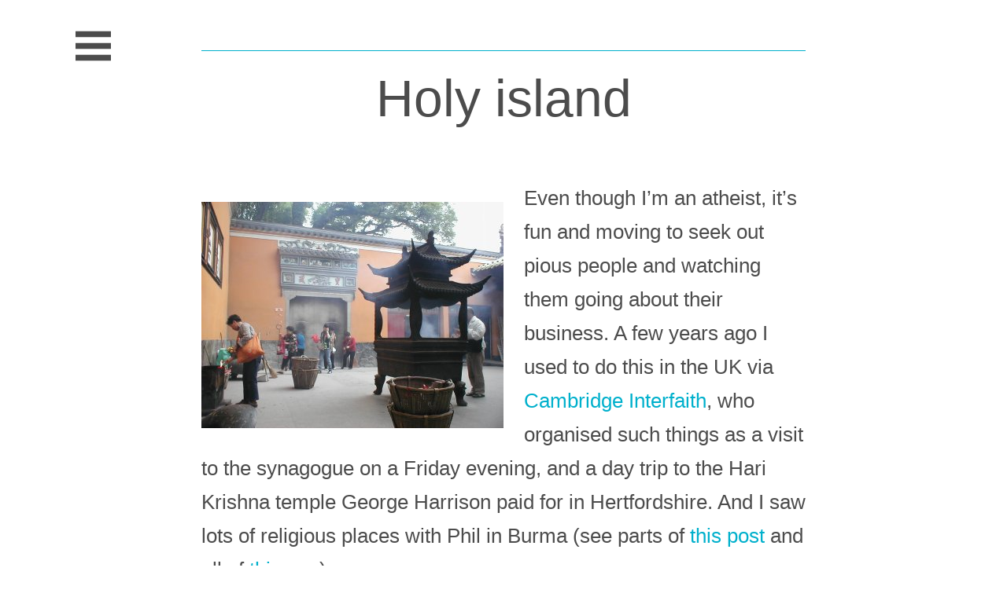

--- FILE ---
content_type: text/html; charset=UTF-8
request_url: https://www.flourish.org/2006/06/piety/
body_size: 9460
content:

<!DOCTYPE html>
<html lang="en-US">
<head>

<meta charset="UTF-8">
<meta http-equiv="X-UA-Compatible" content="IE=edge">
<meta name="viewport" content="width=device-width, initial-scale=1, user-scalable=no">
<title>  Holy island : Francis Irving</title>

<meta property="og:url" content="https://www.flourish.org/2006/06/piety/">
<meta property="og:title" content="Holy island : Francis Irving">
<meta property="og:image" content="https://www.flourish.org/~blog/china-putuoshan-incense.jpg">
<meta name="twitter:card" content="summary_large_image">
<meta name="twitter:image" content="https://www.flourish.org/~blog/china-putuoshan-incense.jpg">

<link rel="profile" href="http://gmpg.org/xfn/11">
<link rel="pingback" href="https://www.flourish.org/wordpress/xmlrpc.php">

<title>Holy island</title>
<meta name='robots' content='max-image-preview:large' />
<link rel='dns-prefetch' href='//fonts.googleapis.com' />
<link rel="alternate" type="application/rss+xml" title=" &raquo; Feed" href="https://www.flourish.org/feed/" />
<link rel="alternate" type="application/rss+xml" title=" &raquo; Comments Feed" href="https://www.flourish.org/comments/feed/" />
<link rel="alternate" type="application/rss+xml" title=" &raquo; Holy island Comments Feed" href="https://www.flourish.org/2006/06/piety/feed/" />
<link rel="alternate" title="oEmbed (JSON)" type="application/json+oembed" href="https://www.flourish.org/wp-json/oembed/1.0/embed?url=https%3A%2F%2Fwww.flourish.org%2F2006%2F06%2Fpiety%2F" />
<link rel="alternate" title="oEmbed (XML)" type="text/xml+oembed" href="https://www.flourish.org/wp-json/oembed/1.0/embed?url=https%3A%2F%2Fwww.flourish.org%2F2006%2F06%2Fpiety%2F&#038;format=xml" />
<style id='wp-img-auto-sizes-contain-inline-css' type='text/css'>
img:is([sizes=auto i],[sizes^="auto," i]){contain-intrinsic-size:3000px 1500px}
/*# sourceURL=wp-img-auto-sizes-contain-inline-css */
</style>
<style id='wp-block-library-inline-css' type='text/css'>
:root{--wp-block-synced-color:#7a00df;--wp-block-synced-color--rgb:122,0,223;--wp-bound-block-color:var(--wp-block-synced-color);--wp-editor-canvas-background:#ddd;--wp-admin-theme-color:#007cba;--wp-admin-theme-color--rgb:0,124,186;--wp-admin-theme-color-darker-10:#006ba1;--wp-admin-theme-color-darker-10--rgb:0,107,160.5;--wp-admin-theme-color-darker-20:#005a87;--wp-admin-theme-color-darker-20--rgb:0,90,135;--wp-admin-border-width-focus:2px}@media (min-resolution:192dpi){:root{--wp-admin-border-width-focus:1.5px}}.wp-element-button{cursor:pointer}:root .has-very-light-gray-background-color{background-color:#eee}:root .has-very-dark-gray-background-color{background-color:#313131}:root .has-very-light-gray-color{color:#eee}:root .has-very-dark-gray-color{color:#313131}:root .has-vivid-green-cyan-to-vivid-cyan-blue-gradient-background{background:linear-gradient(135deg,#00d084,#0693e3)}:root .has-purple-crush-gradient-background{background:linear-gradient(135deg,#34e2e4,#4721fb 50%,#ab1dfe)}:root .has-hazy-dawn-gradient-background{background:linear-gradient(135deg,#faaca8,#dad0ec)}:root .has-subdued-olive-gradient-background{background:linear-gradient(135deg,#fafae1,#67a671)}:root .has-atomic-cream-gradient-background{background:linear-gradient(135deg,#fdd79a,#004a59)}:root .has-nightshade-gradient-background{background:linear-gradient(135deg,#330968,#31cdcf)}:root .has-midnight-gradient-background{background:linear-gradient(135deg,#020381,#2874fc)}:root{--wp--preset--font-size--normal:16px;--wp--preset--font-size--huge:42px}.has-regular-font-size{font-size:1em}.has-larger-font-size{font-size:2.625em}.has-normal-font-size{font-size:var(--wp--preset--font-size--normal)}.has-huge-font-size{font-size:var(--wp--preset--font-size--huge)}.has-text-align-center{text-align:center}.has-text-align-left{text-align:left}.has-text-align-right{text-align:right}.has-fit-text{white-space:nowrap!important}#end-resizable-editor-section{display:none}.aligncenter{clear:both}.items-justified-left{justify-content:flex-start}.items-justified-center{justify-content:center}.items-justified-right{justify-content:flex-end}.items-justified-space-between{justify-content:space-between}.screen-reader-text{border:0;clip-path:inset(50%);height:1px;margin:-1px;overflow:hidden;padding:0;position:absolute;width:1px;word-wrap:normal!important}.screen-reader-text:focus{background-color:#ddd;clip-path:none;color:#444;display:block;font-size:1em;height:auto;left:5px;line-height:normal;padding:15px 23px 14px;text-decoration:none;top:5px;width:auto;z-index:100000}html :where(.has-border-color){border-style:solid}html :where([style*=border-top-color]){border-top-style:solid}html :where([style*=border-right-color]){border-right-style:solid}html :where([style*=border-bottom-color]){border-bottom-style:solid}html :where([style*=border-left-color]){border-left-style:solid}html :where([style*=border-width]){border-style:solid}html :where([style*=border-top-width]){border-top-style:solid}html :where([style*=border-right-width]){border-right-style:solid}html :where([style*=border-bottom-width]){border-bottom-style:solid}html :where([style*=border-left-width]){border-left-style:solid}html :where(img[class*=wp-image-]){height:auto;max-width:100%}:where(figure){margin:0 0 1em}html :where(.is-position-sticky){--wp-admin--admin-bar--position-offset:var(--wp-admin--admin-bar--height,0px)}@media screen and (max-width:600px){html :where(.is-position-sticky){--wp-admin--admin-bar--position-offset:0px}}

/*# sourceURL=wp-block-library-inline-css */
</style><style id='global-styles-inline-css' type='text/css'>
:root{--wp--preset--aspect-ratio--square: 1;--wp--preset--aspect-ratio--4-3: 4/3;--wp--preset--aspect-ratio--3-4: 3/4;--wp--preset--aspect-ratio--3-2: 3/2;--wp--preset--aspect-ratio--2-3: 2/3;--wp--preset--aspect-ratio--16-9: 16/9;--wp--preset--aspect-ratio--9-16: 9/16;--wp--preset--color--black: #000000;--wp--preset--color--cyan-bluish-gray: #abb8c3;--wp--preset--color--white: #ffffff;--wp--preset--color--pale-pink: #f78da7;--wp--preset--color--vivid-red: #cf2e2e;--wp--preset--color--luminous-vivid-orange: #ff6900;--wp--preset--color--luminous-vivid-amber: #fcb900;--wp--preset--color--light-green-cyan: #7bdcb5;--wp--preset--color--vivid-green-cyan: #00d084;--wp--preset--color--pale-cyan-blue: #8ed1fc;--wp--preset--color--vivid-cyan-blue: #0693e3;--wp--preset--color--vivid-purple: #9b51e0;--wp--preset--gradient--vivid-cyan-blue-to-vivid-purple: linear-gradient(135deg,rgb(6,147,227) 0%,rgb(155,81,224) 100%);--wp--preset--gradient--light-green-cyan-to-vivid-green-cyan: linear-gradient(135deg,rgb(122,220,180) 0%,rgb(0,208,130) 100%);--wp--preset--gradient--luminous-vivid-amber-to-luminous-vivid-orange: linear-gradient(135deg,rgb(252,185,0) 0%,rgb(255,105,0) 100%);--wp--preset--gradient--luminous-vivid-orange-to-vivid-red: linear-gradient(135deg,rgb(255,105,0) 0%,rgb(207,46,46) 100%);--wp--preset--gradient--very-light-gray-to-cyan-bluish-gray: linear-gradient(135deg,rgb(238,238,238) 0%,rgb(169,184,195) 100%);--wp--preset--gradient--cool-to-warm-spectrum: linear-gradient(135deg,rgb(74,234,220) 0%,rgb(151,120,209) 20%,rgb(207,42,186) 40%,rgb(238,44,130) 60%,rgb(251,105,98) 80%,rgb(254,248,76) 100%);--wp--preset--gradient--blush-light-purple: linear-gradient(135deg,rgb(255,206,236) 0%,rgb(152,150,240) 100%);--wp--preset--gradient--blush-bordeaux: linear-gradient(135deg,rgb(254,205,165) 0%,rgb(254,45,45) 50%,rgb(107,0,62) 100%);--wp--preset--gradient--luminous-dusk: linear-gradient(135deg,rgb(255,203,112) 0%,rgb(199,81,192) 50%,rgb(65,88,208) 100%);--wp--preset--gradient--pale-ocean: linear-gradient(135deg,rgb(255,245,203) 0%,rgb(182,227,212) 50%,rgb(51,167,181) 100%);--wp--preset--gradient--electric-grass: linear-gradient(135deg,rgb(202,248,128) 0%,rgb(113,206,126) 100%);--wp--preset--gradient--midnight: linear-gradient(135deg,rgb(2,3,129) 0%,rgb(40,116,252) 100%);--wp--preset--font-size--small: 13px;--wp--preset--font-size--medium: 20px;--wp--preset--font-size--large: 36px;--wp--preset--font-size--x-large: 42px;--wp--preset--spacing--20: 0.44rem;--wp--preset--spacing--30: 0.67rem;--wp--preset--spacing--40: 1rem;--wp--preset--spacing--50: 1.5rem;--wp--preset--spacing--60: 2.25rem;--wp--preset--spacing--70: 3.38rem;--wp--preset--spacing--80: 5.06rem;--wp--preset--shadow--natural: 6px 6px 9px rgba(0, 0, 0, 0.2);--wp--preset--shadow--deep: 12px 12px 50px rgba(0, 0, 0, 0.4);--wp--preset--shadow--sharp: 6px 6px 0px rgba(0, 0, 0, 0.2);--wp--preset--shadow--outlined: 6px 6px 0px -3px rgb(255, 255, 255), 6px 6px rgb(0, 0, 0);--wp--preset--shadow--crisp: 6px 6px 0px rgb(0, 0, 0);}:where(.is-layout-flex){gap: 0.5em;}:where(.is-layout-grid){gap: 0.5em;}body .is-layout-flex{display: flex;}.is-layout-flex{flex-wrap: wrap;align-items: center;}.is-layout-flex > :is(*, div){margin: 0;}body .is-layout-grid{display: grid;}.is-layout-grid > :is(*, div){margin: 0;}:where(.wp-block-columns.is-layout-flex){gap: 2em;}:where(.wp-block-columns.is-layout-grid){gap: 2em;}:where(.wp-block-post-template.is-layout-flex){gap: 1.25em;}:where(.wp-block-post-template.is-layout-grid){gap: 1.25em;}.has-black-color{color: var(--wp--preset--color--black) !important;}.has-cyan-bluish-gray-color{color: var(--wp--preset--color--cyan-bluish-gray) !important;}.has-white-color{color: var(--wp--preset--color--white) !important;}.has-pale-pink-color{color: var(--wp--preset--color--pale-pink) !important;}.has-vivid-red-color{color: var(--wp--preset--color--vivid-red) !important;}.has-luminous-vivid-orange-color{color: var(--wp--preset--color--luminous-vivid-orange) !important;}.has-luminous-vivid-amber-color{color: var(--wp--preset--color--luminous-vivid-amber) !important;}.has-light-green-cyan-color{color: var(--wp--preset--color--light-green-cyan) !important;}.has-vivid-green-cyan-color{color: var(--wp--preset--color--vivid-green-cyan) !important;}.has-pale-cyan-blue-color{color: var(--wp--preset--color--pale-cyan-blue) !important;}.has-vivid-cyan-blue-color{color: var(--wp--preset--color--vivid-cyan-blue) !important;}.has-vivid-purple-color{color: var(--wp--preset--color--vivid-purple) !important;}.has-black-background-color{background-color: var(--wp--preset--color--black) !important;}.has-cyan-bluish-gray-background-color{background-color: var(--wp--preset--color--cyan-bluish-gray) !important;}.has-white-background-color{background-color: var(--wp--preset--color--white) !important;}.has-pale-pink-background-color{background-color: var(--wp--preset--color--pale-pink) !important;}.has-vivid-red-background-color{background-color: var(--wp--preset--color--vivid-red) !important;}.has-luminous-vivid-orange-background-color{background-color: var(--wp--preset--color--luminous-vivid-orange) !important;}.has-luminous-vivid-amber-background-color{background-color: var(--wp--preset--color--luminous-vivid-amber) !important;}.has-light-green-cyan-background-color{background-color: var(--wp--preset--color--light-green-cyan) !important;}.has-vivid-green-cyan-background-color{background-color: var(--wp--preset--color--vivid-green-cyan) !important;}.has-pale-cyan-blue-background-color{background-color: var(--wp--preset--color--pale-cyan-blue) !important;}.has-vivid-cyan-blue-background-color{background-color: var(--wp--preset--color--vivid-cyan-blue) !important;}.has-vivid-purple-background-color{background-color: var(--wp--preset--color--vivid-purple) !important;}.has-black-border-color{border-color: var(--wp--preset--color--black) !important;}.has-cyan-bluish-gray-border-color{border-color: var(--wp--preset--color--cyan-bluish-gray) !important;}.has-white-border-color{border-color: var(--wp--preset--color--white) !important;}.has-pale-pink-border-color{border-color: var(--wp--preset--color--pale-pink) !important;}.has-vivid-red-border-color{border-color: var(--wp--preset--color--vivid-red) !important;}.has-luminous-vivid-orange-border-color{border-color: var(--wp--preset--color--luminous-vivid-orange) !important;}.has-luminous-vivid-amber-border-color{border-color: var(--wp--preset--color--luminous-vivid-amber) !important;}.has-light-green-cyan-border-color{border-color: var(--wp--preset--color--light-green-cyan) !important;}.has-vivid-green-cyan-border-color{border-color: var(--wp--preset--color--vivid-green-cyan) !important;}.has-pale-cyan-blue-border-color{border-color: var(--wp--preset--color--pale-cyan-blue) !important;}.has-vivid-cyan-blue-border-color{border-color: var(--wp--preset--color--vivid-cyan-blue) !important;}.has-vivid-purple-border-color{border-color: var(--wp--preset--color--vivid-purple) !important;}.has-vivid-cyan-blue-to-vivid-purple-gradient-background{background: var(--wp--preset--gradient--vivid-cyan-blue-to-vivid-purple) !important;}.has-light-green-cyan-to-vivid-green-cyan-gradient-background{background: var(--wp--preset--gradient--light-green-cyan-to-vivid-green-cyan) !important;}.has-luminous-vivid-amber-to-luminous-vivid-orange-gradient-background{background: var(--wp--preset--gradient--luminous-vivid-amber-to-luminous-vivid-orange) !important;}.has-luminous-vivid-orange-to-vivid-red-gradient-background{background: var(--wp--preset--gradient--luminous-vivid-orange-to-vivid-red) !important;}.has-very-light-gray-to-cyan-bluish-gray-gradient-background{background: var(--wp--preset--gradient--very-light-gray-to-cyan-bluish-gray) !important;}.has-cool-to-warm-spectrum-gradient-background{background: var(--wp--preset--gradient--cool-to-warm-spectrum) !important;}.has-blush-light-purple-gradient-background{background: var(--wp--preset--gradient--blush-light-purple) !important;}.has-blush-bordeaux-gradient-background{background: var(--wp--preset--gradient--blush-bordeaux) !important;}.has-luminous-dusk-gradient-background{background: var(--wp--preset--gradient--luminous-dusk) !important;}.has-pale-ocean-gradient-background{background: var(--wp--preset--gradient--pale-ocean) !important;}.has-electric-grass-gradient-background{background: var(--wp--preset--gradient--electric-grass) !important;}.has-midnight-gradient-background{background: var(--wp--preset--gradient--midnight) !important;}.has-small-font-size{font-size: var(--wp--preset--font-size--small) !important;}.has-medium-font-size{font-size: var(--wp--preset--font-size--medium) !important;}.has-large-font-size{font-size: var(--wp--preset--font-size--large) !important;}.has-x-large-font-size{font-size: var(--wp--preset--font-size--x-large) !important;}
/*# sourceURL=global-styles-inline-css */
</style>

<style id='classic-theme-styles-inline-css' type='text/css'>
/*! This file is auto-generated */
.wp-block-button__link{color:#fff;background-color:#32373c;border-radius:9999px;box-shadow:none;text-decoration:none;padding:calc(.667em + 2px) calc(1.333em + 2px);font-size:1.125em}.wp-block-file__button{background:#32373c;color:#fff;text-decoration:none}
/*# sourceURL=/wp-includes/css/classic-themes.min.css */
</style>
<link rel='stylesheet' id='decode-icomoon-css' href='https://www.flourish.org/wordpress/wp-content/themes/decode/assets/icomoon.css?ver=3.0.7' type='text/css' media='all' />
<link rel='stylesheet' id='decode-style-css' href='https://www.flourish.org/wordpress/wp-content/themes/decode-flourish/style.css?ver=3.0.7' type='text/css' media='all' />
<link rel='stylesheet' id='decode-font-stylesheet-css' href='//fonts.googleapis.com/css?family=Oxygen&#038;ver=6.9' type='text/css' media='all' />
<link rel="https://api.w.org/" href="https://www.flourish.org/wp-json/" /><link rel="alternate" title="JSON" type="application/json" href="https://www.flourish.org/wp-json/wp/v2/posts/154" /><link rel="EditURI" type="application/rsd+xml" title="RSD" href="https://www.flourish.org/wordpress/xmlrpc.php?rsd" />
<meta name="generator" content="WordPress 6.9" />
<link rel="canonical" href="https://www.flourish.org/2006/06/piety/" />
<link rel='shortlink' href='https://www.flourish.org/?p=154' />

		<!-- Decode Custom Colors CSS -->

		<style type="text/css">

			body, .sidebar, .sidebar-top, .menu ul ul, .header-style-ghost .site { background-color: #ffffff; }body, button, input, select, textarea, .site-title a, .menu a, .entry-title, .search-entry, .search-entry .entry-title, .entry-title a, .format-link .entry-title h2 a, .read-more, .author-name a, .explore-page .widget h1, .decode-reply-tool-plugin .replylink, .decode-reply-tool-plugin .replytrigger { color: #4C4C4C; }.page-link { border-color: #4C4C4C; }.menu ul > .menu-item-has-children > a::after, .menu ul > .page_item_has_children > a::after { border-top-color: #4C4C4C; }.footer-menu ul > .menu-item-has-children > a::after, .footer-menu ul > .page_item_has_children > a::after { border-bottom-color: #4C4C4C; }.menu-icon, .close-icon, .social-icon-fill { fill: #4C4C4C; }a, .no-touch a:hover, button, input[type=button], input[type=reset], input[type=submit], .no-touch .site-title a:hover, .no-touch .menu a:hover, .menu ul li.open > a, .sidebar-menu a, .menu .current-menu-item > a, .menu .current_page_item > a, .no-touch .search-entry:hover, .no-touch .search-entry:hover .entry-title, .no-touch article .date a:hover, .no-touch .format-link .entry-title a:hover, .no-touch .comment-metadata a:hover, .no-touch .decode-reply-tool-plugin .replylink:hover { color: #00B0CC; }.no-touch button:hover, .no-touch input[type=button]:hover, .no-touch input[type=reset]:hover, .no-touch input[type=submit]:hover, .no-touch input[type=text]:focus, .touch input[type=text]:focus, .no-touch input[type=email]:focus, .touch input[type=email]:focus, .no-touch input[type=password]:focus, .touch input[type=password]:focus, .no-touch input[type=search]:focus, .touch input[type=search]:focus, .no-touch input[type=tel]:focus, .touch input[type=tel]:focus, .no-touch input[type=url]:focus, .touch input[type=url]:focus, .no-touch textarea:focus, .touch textarea:focus, .no-touch .site-description a:hover, .no-touch .entry-content a:hover, a .page-link, .no-touch .categories a:hover, .no-touch .tags a:hover, .no-touch .comments-link a:hover, .no-touch .edit-link a:hover, .no-touch .author-site a:hover, .no-touch .theme-info a:hover, .no-touch .site-colophon a:hover, .site-header, .menu ul ul, .menu a:focus, .site-breadcrumbs, .page-title, .post blockquote, .page blockquote, .entry-footer, .entry-header .entry-meta, .search .entry-footer, .sidebar-top, .sidebar-style-constant .sidebar.left, .sidebar-style-constant .sidebar.right, .explore-page .widget h1 { border-color: #00B0CC; }.no-touch .menu ul > .menu-item-has-children > a:hover::after, .no-touch .menu ul > .page_item_has_children > a:hover::after, .menu ul li.open > a::after, .sidebar-menu ul .menu-item-has-children > a::after, .sidebar-menu ul .page_item_has_children > a::after, .menu ul > .current_page_item.menu-item-has-children > a::after, .menu ul > .current_page_item.page_item_has_children > a::after { border-top-color: #00B0CC; }.no-touch .footer-menu ul > .menu-item-has-children > a:hover::after, .no-touch .footer-menu ul > .page_item_has_children > a:hover::after, .footer-menu ul > li.open > a::after, .footer-menu ul > .current_page_item.menu-item-has-children > a::after, .footer-menu ul > .current_page_item.page_item_has_children > a::after { border-bottom-color: #00B0CC; }.no-touch a:active, .no-touch button:focus, .touch button:focus, .no-touch button:active, .touch button:active, .no-touch input[type=button]:focus, .touch input[type=button]:focus, .no-touch input[type=button]:active, .touch input[type=button]:active, .no-touch input[type=reset]:focus, .touch input[type=reset]:focus, .no-touch input[type=reset]:active, .touch input[type=reset]:active, .no-touch input[type=submit]:focus, .touch input[type=submit]:focus, .no-touch input[type=submit]:active, .touch input[type=submit]:active, .no-touch .site-title a:active, .no-touch .menu a:active, .no-touch .sidebar-menu a:hover, .sidebar-menu ul li.open > a, .menu .current-menu-item > a:hover, .menu .current_page_item > a:hover, .sidebar-menu ul .current-menu-item > a, .sidebar-menu ul .current_page_item > a, .no-touch .sidebar-content a:hover, .no-touch .search-entry:active, .no-touch .search-entry:active .entry-title, .no-touch article .date a:active, .no-touch .format-link .entry-title a:active, .no-touch .comment-metadata a:active, .no-touch .site-description a:active, .decode-reply-tool-plugin .replylink:active, .no-touch .decode-reply-tool-plugin .replylink:active { color: #008094; }.no-touch button:focus, .touch button:focus, .no-touch button:active, .touch button:active, .no-touch input[type=button]:focus, .touch input[type=button]:focus, .no-touch input[type=button]:active, .touch input[type=button]:active, .no-touch input[type=reset]:focus, .touch input[type=reset]:focus, .no-touch input[type=reset]:active, .touch input[type=reset]:active, .no-touch input[type=submit]:focus, .touch input[type=submit]:focus, .no-touch input[type=submit]:active, .touch input[type=submit]:active, .no-touch .site-description a:active, .no-touch .entry-content a:active, a .page-link:active .no-touch .categories a:active, .no-touch .tags a:active, .no-touch .comments-link a:active, .no-touch .edit-link a:active, .no-touch .author-site a:active, .no-touch .theme-info a:active, .no-touch .site-colophon a:active { border-color: #008094; }.no-touch .menu ul > .menu-item-has-children > a:active::after, .no-touch .menu ul > .page_item_has_children > a:active::after, .no-touch .sidebar-menu ul .menu-item-has-children > a:hover::after, .no-touch .sidebar-menu ul .page_item_has_children > a:hover::after, .sidebar-menu ul li.open > a::after, .sidebar-menu ul .current_page_item.menu-item-has-children > a::after, .sidebar-menu ul .current_page_item.page_item_has_children > a::after { border-top-color: #008094; }.no-touch .footer-menu ul > .menu-item-has-children > a:active::after, .no-touch .footer-menu ul > .page_item_has_children > a:active::after { border-bottom-color: #008094; }.no-touch input[type=text]:hover, .no-touch input[type=email]:hover, .no-touch input[type=password]:hover, .no-touch input[type=search]:hover, .no-touch input[type=tel]:hover, .no-touch input[type=url]:hover, .no-touch textarea:hover, article .tags, article .categories, article .date, article .date a, .comment-metadata a, .search .page-header input[type=search] { color: #8C8C8C; }.no-touch input[type=text]:hover, .no-touch input[type=email]:hover, .no-touch input[type=password]:hover, .no-touch input[type=search]:hover, .no-touch input[type=tel]:hover, .no-touch input[type=url]:hover, .no-touch textarea:hover, .no-touch .search .page-header input[type=search]:hover { border-color: #8C8C8C; }.no-touch input[type=text]:focus, .touch input[type=text]:focus, .no-touch input[type=email]:focus, .touch input[type=email]:focus, .no-touch input[type=password]:focus, .touch input[type=password]:focus, .no-touch input[type=search]:focus, .touch input[type=search]:focus, .no-touch input[type=tel]:focus, .touch input[type=tel]:focus, .no-touch input[type=url]:focus, .touch input[type=url]:focus, .no-touch textarea:focus, .touch textarea:focus { color: #4C4C4C; }.no-touch input[type=text]:focus, .touch input[type=text]:focus, .no-touch input[type=email]:focus, .touch input[type=email]:focus, .no-touch input[type=password]:focus, .touch input[type=password]:focus, .no-touch input[type=search]:focus, .touch input[type=search]:focus, .no-touch input[type=tel]:focus, .touch input[type=tel]:focus, .no-touch input[type=url]:focus, .touch input[type=url]:focus, .no-touch textarea:focus, .touch textarea:focus, .no-touch .search .page-header input[type=search]:focus, .touch .search .page-header input[type=search]:focus { border-color: #00B0CC; }
			@media (min-width: 68.5em) {

				.site-main {
					/* Modified by FAI on 2 Nov 2023 for large screens */
					max-width: 55em;
				}

			
			}

		</style>

		<style type="text/css" id="custom-background-css">
body.custom-background { background-color: #ffffff; }
</style>
	
</head>

<body class="wp-singular post-template-default single single-post postid-154 single-format-standard custom-background wp-theme-decode wp-child-theme-decode-flourish sidebar-style-closing sidebar-style-left">
	
<div id="page" class="hfeed site">
	
	<a class="skip-link screen-reader-text" href="#content">Skip to content</a>
	
			
			<button id="sidebar-link" class="sidebar-link SidebarLink left" title="Show sidebar">
			<svg width="100%" height="100%" viewBox="0 0 240 200" version="1.1" xmlns="http://www.w3.org/2000/svg">
				<g class="menu-icon" fill-rule="evenodd">
					<path d="M0,160 L0,200 L240,200 L240,160 L0,160 Z M0,160"></path>
					<path d="M0,80 L0,120 L240,120 L240,80 L0,80 Z M0,80"></path>
					<path d="M0,0 L0,40 L240,40 L240,0 L0,0 Z M0,0"></path>
				</g>
			</svg>
		</button>
				<header id="masthead" class="site-header" role="banner">
				
		<div class="site-branding">
			
										
						
						
		</div>
		
		
				
				
	</header><!-- #masthead -->
	
			
		
	<div id="content" class="site-content">
		
<div id="primary" class="content-area">

	<main id="main" class="site-main" role="main">

	
		

			<article id="post-154" class="post-154 post type-post status-publish format-standard hentry category-main wpautop">
				
		<header class="entry-header">
						<h1 class="entry-title"><a href="https://www.flourish.org/2006/06/piety/" rel="bookmark">Holy island</a></h1>					</header><!-- .entry-header -->
		
		<div class="entry-content">
			<p><img decoding="async" src="https://www.flourish.org/~blog/china-putuoshan-incense.jpg" align=left hspace=8 vspace=8/>Even though I&#8217;m an atheist, it&#8217;s fun and moving to seek out pious people and watching them going about their business.  A few years ago I used to do this in the UK via <a href="http://www.cam.net.uk/home/interfaith/">Cambridge Interfaith</a>, who organised such things as a visit to the synagogue on a Friday evening, and a day trip to the Hari Krishna temple George Harrison paid for in Hertfordshire. And I saw lots of religious places with  Phil in Burma (see parts of <a href="http://www.flourish.org/blog/index.php?p=35">this post</a> and all of <a href="http://www.flourish.org/blog/index.php?p=51">this one</a>).</p>
<p>China&#8217;s religions are in resurgence, as things continue to loosen up following the Cultural Revolution. Numerous temples have been rebuilt recently. Just before leaving Shanghai, Rosemary and I went on a two day trip to Putuoshan. It&#8217;s a Buddhist holy island, a few hours journey by bus and boat south east. We spent the first afternoon going up to the top of the mountain and exploring temples. There were pious people there, lighting incense (photo left), and praying to Guanyin, goddess of mercy. Some pilgrims were even climbing the 1200m path of steps up the hill by prostating themselves forwards on the ground. They would stand up, step forward to where their head had been, and bow forwards flat, again and again.</p>
<p>The photo on the right is of a food area in one of the temples. You could pay a few yuan to a monk at a counter on one side of the temple, and get led off down side passages to the food area and dining room at the other side. There a lay assistant would fill a bowl with excellent vegetarian food, tasty aubergines and mushrooms and more strange Chinese vegetables. You help yourself to rice from a big vat of it, eat as much as you need. I think this is the same food the monks and their assistants ate, made available for anyone.</p>
<p><img decoding="async" src="https://www.flourish.org/~blog/china-putuoshan-food.jpg" align=right hspace=8 vspace=8/>As well as Chinese pilgrims, there were also lots of Chinese tourists, most of whom we found in the morning down by the coast, coming to look at the brand new (well, 1998) shiny statue of Guanyin. She is golden, holding a small ships wheel in one hand to bring luck to fisherman. She towers what must be 30m above you, you climb up steps to her, flanked by guardians. She rests on a tower of two halls, on a promontry with almost 360 degree views of the sea. One hall contains amazing detailed wood carvings, and another 400 statues of her past lives. A stone carving frieze encircles the halls, skillfully carved with scenes of Guanyin helping locals. I&#8217;ve seen quite a few spectacular Buddhist statues, and this one was pretty good. Not to be diminished because she was new, she was awesome.</p>
<p>What I really want to know is how she was funded. The Chinese government have, I remember being told a few years ago, paid for lots of temples to be rebuilt, if only to attract tourists. But are there also rich Buddhist benefactors, paying millions for new statues? I haven&#8217;t found the answer, but here is a <a href="http://www.putuoshan.net/English/Seeings/Guanyin.php">description of the Guanyin statue and some photos of her</a>.</p>
		</div>
		
				
		<footer class="entry-footer">
						
						
			<div class="entry-meta">
				<p class="tags"></p>
				<!-- <p class="categories">Categorized in&#058; <a href="https://www.flourish.org/category/main/" rel="category tag">Main</a></p> -->
									<p class="date"><span class="posted-on"><a href="https://www.flourish.org/2006/06/piety/" rel="bookmark"><i class="icon-calendar"></i><time class="entry-date published" datetime="2006-06-19T23:19:31+00:00">19 June 2006</time><time class="updated screen-reader-text" datetime="2006-06-19T23:24:33+00:00">19 June 2006</time></a></span><span class="byline"> <span class="author vcard"><a class="url fn n" href="https://www.flourish.org/author/francis/"><i class="icon-user"></i>Francis</a></span></span><span clas="post-comments"><a href="https://www.flourish.org/2006/06/piety/#respond"><i class="icon-comment"></i>No Comments</a></span></p>
							</div>
		</footer><!-- .entry-footer -->
		
			</article><!-- #post-154 -->
		

		
		

	
	
	<nav class="navigation post-navigation" aria-label="Posts">
		<h2 class="screen-reader-text">Post navigation</h2>
		<div class="nav-links"><div class="nav-previous"><a href="https://www.flourish.org/2006/06/sky-burial/" rel="prev">Buried in the sky</a></div><div class="nav-next"><a href="https://www.flourish.org/2006/06/holy-mountain/" rel="next">Holy mountain</a></div></div>
	</nav>
	
	<div id="comments" class="comments-area">

	
		
		
		<div id="respond" class="comment-respond">
		<h3 id="reply-title" class="comment-reply-title">Leave a Reply <small><a rel="nofollow" id="cancel-comment-reply-link" href="/2006/06/piety/#respond" style="display:none;">Cancel reply</a></small></h3><form action="https://www.flourish.org/wordpress/wp-comments-post.php" method="post" id="commentform" class="comment-form"><p class="comment-notes"><span id="email-notes">Your email address will not be published.</span> <span class="required-field-message">Required fields are marked <span class="required">*</span></span></p><p class="comment-form-comment"><label for="comment">Comment <span class="required">*</span></label> <textarea id="comment" name="comment" cols="45" rows="8" maxlength="65525" required></textarea></p><p class="comment-form-author"><label for="author">Name <span class="required">*</span></label> <input id="author" name="author" type="text" value="" size="30" maxlength="245" autocomplete="name" required /></p>
<p class="comment-form-email"><label for="email">Email <span class="required">*</span></label> <input id="email" name="email" type="email" value="" size="30" maxlength="100" aria-describedby="email-notes" autocomplete="email" required /></p>
<p class="comment-form-url"><label for="url">Website</label> <input id="url" name="url" type="url" value="" size="30" maxlength="200" autocomplete="url" /></p>
<p class="form-submit"><input name="submit" type="submit" id="submit" class="submit" value="Post Comment" /> <input type='hidden' name='comment_post_ID' value='154' id='comment_post_ID' />
<input type='hidden' name='comment_parent' id='comment_parent' value='0' />
</p><p style="display: none;"><input type="hidden" id="akismet_comment_nonce" name="akismet_comment_nonce" value="d798427c9f" /></p><p style="display: none !important;" class="akismet-fields-container" data-prefix="ak_"><label>&#916;<textarea name="ak_hp_textarea" cols="45" rows="8" maxlength="100"></textarea></label><input type="hidden" id="ak_js_1" name="ak_js" value="62"/><script>document.getElementById( "ak_js_1" ).setAttribute( "value", ( new Date() ).getTime() );</script></p></form>	</div><!-- #respond -->
		
		
	
</div><!-- #comments -->
		
	</main><!-- #main -->

</div><!-- #primary -->


	</div><!-- #content -->
	
	
	<footer id="colophon" class="site-footer" role="contentinfo">
	
	
		
		<div class="theme-info">
		<p><a href="https://www.machothemes.com/themes/decode/" rel="dofollow">Decode Theme</a> by <a href="https://www.machothemes.com/" rel="dofollow" title="Professional & Responsive WordPress Themes">Macho Themes</a></p>
	</div><!-- .theme-info -->
		
	</footer><!-- #colophon -->
	</div><!-- #page -->


	
<div id="sidebar" class="sidebar left">
	<div id="sidebar-top" class="sidebar-top SidebarTop clearfix">
		<button id="sidebar-close" class="sidebar-close SidebarClose" title="Hide sidebar">
			<svg width="100%" height="100%" viewBox="0 0 200 200" version="1.1" xmlns="http://www.w3.org/2000/svg">
			<path class="close-icon" d="M0,172.881356 L72.8813559,100 L1.0658141e-14,27.1186441 L27.1186441,-2.84217094e-14 L100,72.8813559 L172.881356,0 L200,27.1186441 L127.118644,100 L200,172.881356 L172.881356,200 L100,127.118644 L27.1186441,200 Z M0,172.881356" fill="#444444"></path>
			</svg>
		</button>
	</div>
	<div class="sidebar-content">

		
		<div class="widget-area" role="complementary">
	
				<aside id="text-5" class="widget widget_text">			<div class="textwidget"><p>
I'm Francis Irving, a computer programmer and activist.
</p>

	<ul class="xoxo blogroll">
<li><a href="/">Home</a></li>
<li><a href="/blog">Blog</a></li>
<li><a href="/archive">Archive</a></li>
<li><a href="https://en.wikipedia.org/wiki/Francis_Irving">About me</a></li>
</ul>

<h3>Contact me</h3>
<ul class="xoxo blogroll">
<li><a href="mailto:francis@flourish.org">Email</a></li>
<li><a href="http://www.twitter.com/frabcus">Twitter</a></li>
<li><a rel="me" href="https://mastodon.social/@frabcus">Mastodon</a></li>
</ul>
</div>
		</aside><aside id="s2_form_widget-2" class="widget s2_form_widget"><h2 class="widgettitle"> </h2>
<div class="search"><form name="s2formwidget" method="post"><input type="hidden" name="ip" value="3.22.51.70" /><span style="display:none !important"><label for="firstname">Leave This Blank:</label><input type="text" id="firstname" name="firstname" /><label for="lastname">Leave This Blank Too:</label><input type="text" id="lastname" name="lastname" /><label for="uri">Do Not Change This:</label><input type="text" id="uri" name="uri" value="http://" /></span><p><label for="s2email">Your email:</label><br><input type="email" name="email" id="s2email" value="Enter email address..." size="20" onfocus="if (this.value === 'Enter email address...') {this.value = '';}" onblur="if (this.value === '') {this.value = 'Enter email address...';}" /></p><p><input type="submit" name="subscribe" value="Subscribe" />&nbsp;<input type="submit" name="unsubscribe" value="Unsubscribe" /></p></form>
</div></aside>				
	</div><!-- .widget-area -->
		
	</div>
</div><!-- #sidebar -->

<script type="speculationrules">
{"prefetch":[{"source":"document","where":{"and":[{"href_matches":"/*"},{"not":{"href_matches":["/wordpress/wp-*.php","/wordpress/wp-admin/*","/wordpress/wp-content/uploads/*","/wordpress/wp-content/*","/wordpress/wp-content/plugins/*","/wordpress/wp-content/themes/decode-flourish/*","/wordpress/wp-content/themes/decode/*","/*\\?(.+)"]}},{"not":{"selector_matches":"a[rel~=\"nofollow\"]"}},{"not":{"selector_matches":".no-prefetch, .no-prefetch a"}}]},"eagerness":"conservative"}]}
</script>
<script type="text/javascript" src="https://www.flourish.org/wordpress/wp-content/themes/decode/scripts/decode.js?ver=3.0.9" id="decode-scripts-js"></script>
<script type="text/javascript" src="https://www.flourish.org/wordpress/wp-includes/js/comment-reply.min.js?ver=6.9" id="comment-reply-js" async="async" data-wp-strategy="async" fetchpriority="low"></script>
<script defer type="text/javascript" src="https://www.flourish.org/wordpress/wp-content/plugins/akismet/_inc/akismet-frontend.js?ver=1762981264" id="akismet-frontend-js"></script>

</body>
</html>

--- FILE ---
content_type: text/css
request_url: https://www.flourish.org/wordpress/wp-content/themes/decode-flourish/style.css?ver=3.0.7
body_size: 1072
content:
/*!
Theme Name: Decode Flourish
Description: Modified Decode theme for flourish.org
Template: decode
*/

@import url(../decode/style.css);

body, button, input, select, textarea {
    /* Don't use Oxygen, as its bold is weak */
    font-family: 'Helvetica Neue', 'Arial', sans-serif;
    font-size: 1.5em;
}
@media (max-width: 767px) {
    body, button, input, select, textarea {
        font-size: 1.1em;
    }
}
textarea {
    font-size: 0.8em;
}

.site-main {
    max-width: 50em;
}

.theme-info {
    display: none;
}

.entry-header img {
    display: none;
}

.entry-content img {
    margin: 1em 0 1em 0;
    height: auto;
}

.entry-content img.nomargin {
    margin: 0;
}

.entry-content img.full {
    margin: 0;
    width: 100%;
    min-width: 100%;
}

.entry-content img.alignleft {
    float: left;
    margin-right: 1em;
}
.entry-content img.alignright {
    float: right;
    margin-left: 1em;
}
.entry-content img[align=left] {
    margin-right: 1em;
}
.entry-content img[align=right] {
    margin-left: 1em;
}


.entry-content p.scroll {
    margin: 0;
    overflow: visible;
    height: 100%;
}
.entry-content img.scroll {
    margin: 0;
    max-width: none;
    height: 100%;
    cursor: all-scroll;
    margin-right: 5em;
}
.entry-content p.scroll a:hover>img {
    opacity: 1;
}


h1 {
    margin-top: 0.5em;
    margin-bottom: 0.5em;
}
h2 {
    margin-top: 0.5em;
    margin-bottom: 0.5em;
}
h3 {
    margin-top: 0.5em;
    margin-bottom: 0.5em;
}

h1.entry-title {
    font-size: 2em;
}
.entry-content h1 {
    font-size: 2em;
}
.entry-content h2 {
    font-size: 1.65em;
}
.entry-content h3 {
    font-size: 1.376em
}
.entry-content h4 {
    font-size: 1.25em;
}
.entry-content h5 {
    font-size: 1.125em;
}

.blogby {
    color: #888;
    float: right;
    font-size: 0.7em;
    margin-top: 0.3em;
}
.blogby a {
    color: #888;
}


/*****************************************************/
/* Front page special */

#front-page {
}

#front-page * {
  box-sizing: border-box;
}

#front-page h3 {
  padding-top: 1em;
  margin-bottom: 0.5em;
  clear: both;
}

#front-page .i {
  width: 48%;
  object-fit: contain;
  margin: auto auto;

  position: relative;
  margin-bottom: 1em;
  overflow: hidden;
}

@media screen and (max-width:50em) {
    #front-page .i {
        width: 98%;
    }
}

#front-page .i img {
  margin: 0;
  width: 100%;
}

#front-page .i span {
  position: absolute;
  padding: .25em;
  width: 100%;
  left: 0;
  right: 0;
  bottom: 0;
  color: #fff;
  background-color: rgba(0,0,0,0.75);
  text-shadow: none;
  font-size: 0.9rem;
}

#front-page .l { 
  float: left;
  margin-right: 1em;
}

#front-page .r {
}

.explore-page .widget.archives ul, .explore-page .widget.categories > ul {
    height: auto;
}

#search {
    margin-top: 2em;
    margin-bottom: 2em;
}


@media (max-width: 767px) {
    .comment-list {
        padding-left: 0;
        margin-left: 20px;
    }
}

@media (min-width: 35em) {
    .sidebar-link, .sidebar-link svg {
      width: 1.25em;
      height: 1.25em;
    }
}

.comment-author.vcard img {
    height: auto;
    vertical-align: -7px;
    margin-right: 5px;
}

.marginless img {
    margin: 0;
}

